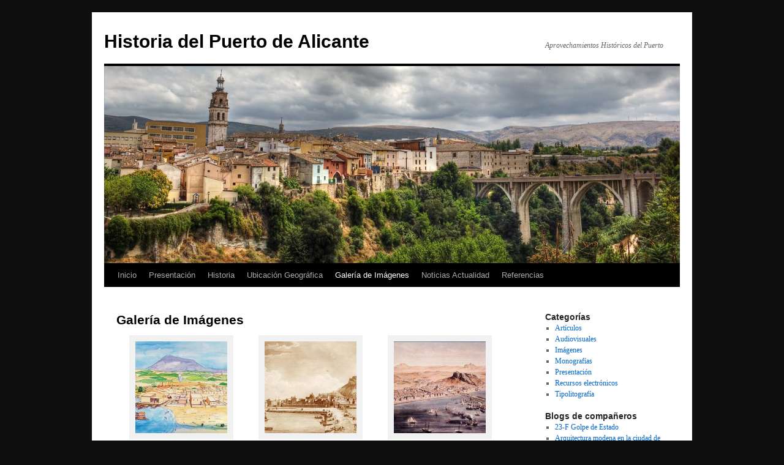

--- FILE ---
content_type: text/html; charset=UTF-8
request_url: https://blogs.ua.es/historiapuertoalicante/galeria-fotografica/
body_size: 8286
content:
<!DOCTYPE html>
<html lang="es-ES">
<head>
<meta charset="UTF-8" />
<title>
Galería de Imágenes | Historia del Puerto de Alicante	</title>
<link rel="profile" href="https://gmpg.org/xfn/11" />
<link rel="stylesheet" type="text/css" media="all" href="https://blogs.ua.es/historiapuertoalicante/wp-content/themes/twentyten/style.css?ver=20251202" />
<link rel="pingback" href="https://blogs.ua.es/historiapuertoalicante/xmlrpc.php">
<meta name='robots' content='max-image-preview:large' />
<link rel="alternate" type="application/rss+xml" title="Historia del Puerto de Alicante &raquo; Feed" href="https://blogs.ua.es/historiapuertoalicante/feed/" />
<link rel="alternate" type="application/rss+xml" title="Historia del Puerto de Alicante &raquo; RSS de los comentarios" href="https://blogs.ua.es/historiapuertoalicante/comments/feed/" />
<link rel="alternate" type="application/rss+xml" title="Historia del Puerto de Alicante &raquo; Galería de Imágenes RSS de los comentarios" href="https://blogs.ua.es/historiapuertoalicante/galeria-fotografica/feed/" />
<link rel="alternate" title="oEmbed (JSON)" type="application/json+oembed" href="https://blogs.ua.es/historiapuertoalicante/wp-json/oembed/1.0/embed?url=https%3A%2F%2Fblogs.ua.es%2Fhistoriapuertoalicante%2Fgaleria-fotografica%2F" />
<link rel="alternate" title="oEmbed (XML)" type="text/xml+oembed" href="https://blogs.ua.es/historiapuertoalicante/wp-json/oembed/1.0/embed?url=https%3A%2F%2Fblogs.ua.es%2Fhistoriapuertoalicante%2Fgaleria-fotografica%2F&#038;format=xml" />
<style id='wp-img-auto-sizes-contain-inline-css' type='text/css'>
img:is([sizes=auto i],[sizes^="auto," i]){contain-intrinsic-size:3000px 1500px}
/*# sourceURL=wp-img-auto-sizes-contain-inline-css */
</style>
<style id='wp-emoji-styles-inline-css' type='text/css'>

	img.wp-smiley, img.emoji {
		display: inline !important;
		border: none !important;
		box-shadow: none !important;
		height: 1em !important;
		width: 1em !important;
		margin: 0 0.07em !important;
		vertical-align: -0.1em !important;
		background: none !important;
		padding: 0 !important;
	}
/*# sourceURL=wp-emoji-styles-inline-css */
</style>
<style id='wp-block-library-inline-css' type='text/css'>
:root{--wp-block-synced-color:#7a00df;--wp-block-synced-color--rgb:122,0,223;--wp-bound-block-color:var(--wp-block-synced-color);--wp-editor-canvas-background:#ddd;--wp-admin-theme-color:#007cba;--wp-admin-theme-color--rgb:0,124,186;--wp-admin-theme-color-darker-10:#006ba1;--wp-admin-theme-color-darker-10--rgb:0,107,160.5;--wp-admin-theme-color-darker-20:#005a87;--wp-admin-theme-color-darker-20--rgb:0,90,135;--wp-admin-border-width-focus:2px}@media (min-resolution:192dpi){:root{--wp-admin-border-width-focus:1.5px}}.wp-element-button{cursor:pointer}:root .has-very-light-gray-background-color{background-color:#eee}:root .has-very-dark-gray-background-color{background-color:#313131}:root .has-very-light-gray-color{color:#eee}:root .has-very-dark-gray-color{color:#313131}:root .has-vivid-green-cyan-to-vivid-cyan-blue-gradient-background{background:linear-gradient(135deg,#00d084,#0693e3)}:root .has-purple-crush-gradient-background{background:linear-gradient(135deg,#34e2e4,#4721fb 50%,#ab1dfe)}:root .has-hazy-dawn-gradient-background{background:linear-gradient(135deg,#faaca8,#dad0ec)}:root .has-subdued-olive-gradient-background{background:linear-gradient(135deg,#fafae1,#67a671)}:root .has-atomic-cream-gradient-background{background:linear-gradient(135deg,#fdd79a,#004a59)}:root .has-nightshade-gradient-background{background:linear-gradient(135deg,#330968,#31cdcf)}:root .has-midnight-gradient-background{background:linear-gradient(135deg,#020381,#2874fc)}:root{--wp--preset--font-size--normal:16px;--wp--preset--font-size--huge:42px}.has-regular-font-size{font-size:1em}.has-larger-font-size{font-size:2.625em}.has-normal-font-size{font-size:var(--wp--preset--font-size--normal)}.has-huge-font-size{font-size:var(--wp--preset--font-size--huge)}.has-text-align-center{text-align:center}.has-text-align-left{text-align:left}.has-text-align-right{text-align:right}.has-fit-text{white-space:nowrap!important}#end-resizable-editor-section{display:none}.aligncenter{clear:both}.items-justified-left{justify-content:flex-start}.items-justified-center{justify-content:center}.items-justified-right{justify-content:flex-end}.items-justified-space-between{justify-content:space-between}.screen-reader-text{border:0;clip-path:inset(50%);height:1px;margin:-1px;overflow:hidden;padding:0;position:absolute;width:1px;word-wrap:normal!important}.screen-reader-text:focus{background-color:#ddd;clip-path:none;color:#444;display:block;font-size:1em;height:auto;left:5px;line-height:normal;padding:15px 23px 14px;text-decoration:none;top:5px;width:auto;z-index:100000}html :where(.has-border-color){border-style:solid}html :where([style*=border-top-color]){border-top-style:solid}html :where([style*=border-right-color]){border-right-style:solid}html :where([style*=border-bottom-color]){border-bottom-style:solid}html :where([style*=border-left-color]){border-left-style:solid}html :where([style*=border-width]){border-style:solid}html :where([style*=border-top-width]){border-top-style:solid}html :where([style*=border-right-width]){border-right-style:solid}html :where([style*=border-bottom-width]){border-bottom-style:solid}html :where([style*=border-left-width]){border-left-style:solid}html :where(img[class*=wp-image-]){height:auto;max-width:100%}:where(figure){margin:0 0 1em}html :where(.is-position-sticky){--wp-admin--admin-bar--position-offset:var(--wp-admin--admin-bar--height,0px)}@media screen and (max-width:600px){html :where(.is-position-sticky){--wp-admin--admin-bar--position-offset:0px}}

/*# sourceURL=wp-block-library-inline-css */
</style><style id='global-styles-inline-css' type='text/css'>
:root{--wp--preset--aspect-ratio--square: 1;--wp--preset--aspect-ratio--4-3: 4/3;--wp--preset--aspect-ratio--3-4: 3/4;--wp--preset--aspect-ratio--3-2: 3/2;--wp--preset--aspect-ratio--2-3: 2/3;--wp--preset--aspect-ratio--16-9: 16/9;--wp--preset--aspect-ratio--9-16: 9/16;--wp--preset--color--black: #000;--wp--preset--color--cyan-bluish-gray: #abb8c3;--wp--preset--color--white: #fff;--wp--preset--color--pale-pink: #f78da7;--wp--preset--color--vivid-red: #cf2e2e;--wp--preset--color--luminous-vivid-orange: #ff6900;--wp--preset--color--luminous-vivid-amber: #fcb900;--wp--preset--color--light-green-cyan: #7bdcb5;--wp--preset--color--vivid-green-cyan: #00d084;--wp--preset--color--pale-cyan-blue: #8ed1fc;--wp--preset--color--vivid-cyan-blue: #0693e3;--wp--preset--color--vivid-purple: #9b51e0;--wp--preset--color--blue: #0066cc;--wp--preset--color--medium-gray: #666;--wp--preset--color--light-gray: #f1f1f1;--wp--preset--gradient--vivid-cyan-blue-to-vivid-purple: linear-gradient(135deg,rgb(6,147,227) 0%,rgb(155,81,224) 100%);--wp--preset--gradient--light-green-cyan-to-vivid-green-cyan: linear-gradient(135deg,rgb(122,220,180) 0%,rgb(0,208,130) 100%);--wp--preset--gradient--luminous-vivid-amber-to-luminous-vivid-orange: linear-gradient(135deg,rgb(252,185,0) 0%,rgb(255,105,0) 100%);--wp--preset--gradient--luminous-vivid-orange-to-vivid-red: linear-gradient(135deg,rgb(255,105,0) 0%,rgb(207,46,46) 100%);--wp--preset--gradient--very-light-gray-to-cyan-bluish-gray: linear-gradient(135deg,rgb(238,238,238) 0%,rgb(169,184,195) 100%);--wp--preset--gradient--cool-to-warm-spectrum: linear-gradient(135deg,rgb(74,234,220) 0%,rgb(151,120,209) 20%,rgb(207,42,186) 40%,rgb(238,44,130) 60%,rgb(251,105,98) 80%,rgb(254,248,76) 100%);--wp--preset--gradient--blush-light-purple: linear-gradient(135deg,rgb(255,206,236) 0%,rgb(152,150,240) 100%);--wp--preset--gradient--blush-bordeaux: linear-gradient(135deg,rgb(254,205,165) 0%,rgb(254,45,45) 50%,rgb(107,0,62) 100%);--wp--preset--gradient--luminous-dusk: linear-gradient(135deg,rgb(255,203,112) 0%,rgb(199,81,192) 50%,rgb(65,88,208) 100%);--wp--preset--gradient--pale-ocean: linear-gradient(135deg,rgb(255,245,203) 0%,rgb(182,227,212) 50%,rgb(51,167,181) 100%);--wp--preset--gradient--electric-grass: linear-gradient(135deg,rgb(202,248,128) 0%,rgb(113,206,126) 100%);--wp--preset--gradient--midnight: linear-gradient(135deg,rgb(2,3,129) 0%,rgb(40,116,252) 100%);--wp--preset--font-size--small: 13px;--wp--preset--font-size--medium: 20px;--wp--preset--font-size--large: 36px;--wp--preset--font-size--x-large: 42px;--wp--preset--spacing--20: 0.44rem;--wp--preset--spacing--30: 0.67rem;--wp--preset--spacing--40: 1rem;--wp--preset--spacing--50: 1.5rem;--wp--preset--spacing--60: 2.25rem;--wp--preset--spacing--70: 3.38rem;--wp--preset--spacing--80: 5.06rem;--wp--preset--shadow--natural: 6px 6px 9px rgba(0, 0, 0, 0.2);--wp--preset--shadow--deep: 12px 12px 50px rgba(0, 0, 0, 0.4);--wp--preset--shadow--sharp: 6px 6px 0px rgba(0, 0, 0, 0.2);--wp--preset--shadow--outlined: 6px 6px 0px -3px rgb(255, 255, 255), 6px 6px rgb(0, 0, 0);--wp--preset--shadow--crisp: 6px 6px 0px rgb(0, 0, 0);}:where(.is-layout-flex){gap: 0.5em;}:where(.is-layout-grid){gap: 0.5em;}body .is-layout-flex{display: flex;}.is-layout-flex{flex-wrap: wrap;align-items: center;}.is-layout-flex > :is(*, div){margin: 0;}body .is-layout-grid{display: grid;}.is-layout-grid > :is(*, div){margin: 0;}:where(.wp-block-columns.is-layout-flex){gap: 2em;}:where(.wp-block-columns.is-layout-grid){gap: 2em;}:where(.wp-block-post-template.is-layout-flex){gap: 1.25em;}:where(.wp-block-post-template.is-layout-grid){gap: 1.25em;}.has-black-color{color: var(--wp--preset--color--black) !important;}.has-cyan-bluish-gray-color{color: var(--wp--preset--color--cyan-bluish-gray) !important;}.has-white-color{color: var(--wp--preset--color--white) !important;}.has-pale-pink-color{color: var(--wp--preset--color--pale-pink) !important;}.has-vivid-red-color{color: var(--wp--preset--color--vivid-red) !important;}.has-luminous-vivid-orange-color{color: var(--wp--preset--color--luminous-vivid-orange) !important;}.has-luminous-vivid-amber-color{color: var(--wp--preset--color--luminous-vivid-amber) !important;}.has-light-green-cyan-color{color: var(--wp--preset--color--light-green-cyan) !important;}.has-vivid-green-cyan-color{color: var(--wp--preset--color--vivid-green-cyan) !important;}.has-pale-cyan-blue-color{color: var(--wp--preset--color--pale-cyan-blue) !important;}.has-vivid-cyan-blue-color{color: var(--wp--preset--color--vivid-cyan-blue) !important;}.has-vivid-purple-color{color: var(--wp--preset--color--vivid-purple) !important;}.has-black-background-color{background-color: var(--wp--preset--color--black) !important;}.has-cyan-bluish-gray-background-color{background-color: var(--wp--preset--color--cyan-bluish-gray) !important;}.has-white-background-color{background-color: var(--wp--preset--color--white) !important;}.has-pale-pink-background-color{background-color: var(--wp--preset--color--pale-pink) !important;}.has-vivid-red-background-color{background-color: var(--wp--preset--color--vivid-red) !important;}.has-luminous-vivid-orange-background-color{background-color: var(--wp--preset--color--luminous-vivid-orange) !important;}.has-luminous-vivid-amber-background-color{background-color: var(--wp--preset--color--luminous-vivid-amber) !important;}.has-light-green-cyan-background-color{background-color: var(--wp--preset--color--light-green-cyan) !important;}.has-vivid-green-cyan-background-color{background-color: var(--wp--preset--color--vivid-green-cyan) !important;}.has-pale-cyan-blue-background-color{background-color: var(--wp--preset--color--pale-cyan-blue) !important;}.has-vivid-cyan-blue-background-color{background-color: var(--wp--preset--color--vivid-cyan-blue) !important;}.has-vivid-purple-background-color{background-color: var(--wp--preset--color--vivid-purple) !important;}.has-black-border-color{border-color: var(--wp--preset--color--black) !important;}.has-cyan-bluish-gray-border-color{border-color: var(--wp--preset--color--cyan-bluish-gray) !important;}.has-white-border-color{border-color: var(--wp--preset--color--white) !important;}.has-pale-pink-border-color{border-color: var(--wp--preset--color--pale-pink) !important;}.has-vivid-red-border-color{border-color: var(--wp--preset--color--vivid-red) !important;}.has-luminous-vivid-orange-border-color{border-color: var(--wp--preset--color--luminous-vivid-orange) !important;}.has-luminous-vivid-amber-border-color{border-color: var(--wp--preset--color--luminous-vivid-amber) !important;}.has-light-green-cyan-border-color{border-color: var(--wp--preset--color--light-green-cyan) !important;}.has-vivid-green-cyan-border-color{border-color: var(--wp--preset--color--vivid-green-cyan) !important;}.has-pale-cyan-blue-border-color{border-color: var(--wp--preset--color--pale-cyan-blue) !important;}.has-vivid-cyan-blue-border-color{border-color: var(--wp--preset--color--vivid-cyan-blue) !important;}.has-vivid-purple-border-color{border-color: var(--wp--preset--color--vivid-purple) !important;}.has-vivid-cyan-blue-to-vivid-purple-gradient-background{background: var(--wp--preset--gradient--vivid-cyan-blue-to-vivid-purple) !important;}.has-light-green-cyan-to-vivid-green-cyan-gradient-background{background: var(--wp--preset--gradient--light-green-cyan-to-vivid-green-cyan) !important;}.has-luminous-vivid-amber-to-luminous-vivid-orange-gradient-background{background: var(--wp--preset--gradient--luminous-vivid-amber-to-luminous-vivid-orange) !important;}.has-luminous-vivid-orange-to-vivid-red-gradient-background{background: var(--wp--preset--gradient--luminous-vivid-orange-to-vivid-red) !important;}.has-very-light-gray-to-cyan-bluish-gray-gradient-background{background: var(--wp--preset--gradient--very-light-gray-to-cyan-bluish-gray) !important;}.has-cool-to-warm-spectrum-gradient-background{background: var(--wp--preset--gradient--cool-to-warm-spectrum) !important;}.has-blush-light-purple-gradient-background{background: var(--wp--preset--gradient--blush-light-purple) !important;}.has-blush-bordeaux-gradient-background{background: var(--wp--preset--gradient--blush-bordeaux) !important;}.has-luminous-dusk-gradient-background{background: var(--wp--preset--gradient--luminous-dusk) !important;}.has-pale-ocean-gradient-background{background: var(--wp--preset--gradient--pale-ocean) !important;}.has-electric-grass-gradient-background{background: var(--wp--preset--gradient--electric-grass) !important;}.has-midnight-gradient-background{background: var(--wp--preset--gradient--midnight) !important;}.has-small-font-size{font-size: var(--wp--preset--font-size--small) !important;}.has-medium-font-size{font-size: var(--wp--preset--font-size--medium) !important;}.has-large-font-size{font-size: var(--wp--preset--font-size--large) !important;}.has-x-large-font-size{font-size: var(--wp--preset--font-size--x-large) !important;}
/*# sourceURL=global-styles-inline-css */
</style>

<style id='classic-theme-styles-inline-css' type='text/css'>
/*! This file is auto-generated */
.wp-block-button__link{color:#fff;background-color:#32373c;border-radius:9999px;box-shadow:none;text-decoration:none;padding:calc(.667em + 2px) calc(1.333em + 2px);font-size:1.125em}.wp-block-file__button{background:#32373c;color:#fff;text-decoration:none}
/*# sourceURL=/wp-includes/css/classic-themes.min.css */
</style>
<link rel='stylesheet' id='twentyten-block-style-css' href='https://blogs.ua.es/historiapuertoalicante/wp-content/themes/twentyten/blocks.css?ver=20250220' type='text/css' media='all' />
<link rel="https://api.w.org/" href="https://blogs.ua.es/historiapuertoalicante/wp-json/" /><link rel="alternate" title="JSON" type="application/json" href="https://blogs.ua.es/historiapuertoalicante/wp-json/wp/v2/pages/145" /><link rel="EditURI" type="application/rsd+xml" title="RSD" href="https://blogs.ua.es/historiapuertoalicante/xmlrpc.php?rsd" />
<meta name="generator" content="WordPress 6.9" />
<link rel="canonical" href="https://blogs.ua.es/historiapuertoalicante/galeria-fotografica/" />
<link rel='shortlink' href='https://blogs.ua.es/historiapuertoalicante/?p=145' />
<style type="text/css" id="custom-background-css">
body.custom-background { background-color: #100f0f; }
</style>
	</head>

<body class="wp-singular page-template-default page page-id-145 custom-background wp-theme-twentyten">
<div id="wrapper" class="hfeed">
		<a href="#content" class="screen-reader-text skip-link">Skip to content</a>
	<div id="header">
		<div id="masthead">
			<div id="branding" role="banner">
									<div id="site-title">
						<span>
							<a href="https://blogs.ua.es/historiapuertoalicante/" rel="home" >Historia del Puerto de Alicante</a>
						</span>
					</div>
										<div id="site-description">Aprovechamientos Históricos del Puerto</div>
					<img src="https://blogs.ua.es/historiapuertoalicante/files/2014/06/cropped-La_Vila_dOntinyent.jpg" width="940" height="322" alt="Historia del Puerto de Alicante" srcset="https://blogs.ua.es/historiapuertoalicante/files/2014/06/cropped-La_Vila_dOntinyent.jpg 940w, https://blogs.ua.es/historiapuertoalicante/files/2014/06/cropped-La_Vila_dOntinyent-300x102.jpg 300w" sizes="(max-width: 940px) 100vw, 940px" decoding="async" fetchpriority="high" />			</div><!-- #branding -->

			<div id="access" role="navigation">
				<div class="menu"><ul>
<li ><a href="https://blogs.ua.es/historiapuertoalicante/">Inicio</a></li><li class="page_item page-item-316"><a href="https://blogs.ua.es/historiapuertoalicante/presentacion-2/">Presentación</a></li>
<li class="page_item page-item-55"><a href="https://blogs.ua.es/historiapuertoalicante/historia/">Historia</a></li>
<li class="page_item page-item-232"><a href="https://blogs.ua.es/historiapuertoalicante/ubicacion-geografica-2/">Ubicación Geográfica</a></li>
<li class="page_item page-item-145 current_page_item"><a href="https://blogs.ua.es/historiapuertoalicante/galeria-fotografica/" aria-current="page">Galería de Imágenes</a></li>
<li class="page_item page-item-67"><a href="https://blogs.ua.es/historiapuertoalicante/noticias/">Noticias Actualidad</a></li>
<li class="page_item page-item-237"><a href="https://blogs.ua.es/historiapuertoalicante/referencias/">Referencias</a></li>
</ul></div>
			</div><!-- #access -->
		</div><!-- #masthead -->
	</div><!-- #header -->

	<div id="main">

		<div id="container">
			<div id="content" role="main">

			

				<div id="post-145" class="post-145 page type-page status-publish hentry">
											<h1 class="entry-title">Galería de Imágenes</h1>
					
					<div class="entry-content">
						<div id='gallery-1' class='gallery galleryid-145 gallery-columns-3 gallery-size-thumbnail'><dl class='gallery-item'>
			<dt class='gallery-icon landscape'>
				<a href='https://blogs.ua.es/historiapuertoalicante/galeria-fotografica/historia1ilust1-150x150/'><img decoding="async" width="150" height="150" src="https://blogs.ua.es/historiapuertoalicante/files/2012/01/historia1Ilust1-150x150.jpg" class="attachment-thumbnail size-thumbnail" alt="" /></a>
			</dt></dl><dl class='gallery-item'>
			<dt class='gallery-icon landscape'>
				<a href='https://blogs.ua.es/historiapuertoalicante/galeria-fotografica/picture5-150x150/'><img decoding="async" width="150" height="150" src="https://blogs.ua.es/historiapuertoalicante/files/2012/01/Picture5-150x150.jpg" class="attachment-thumbnail size-thumbnail" alt="" /></a>
			</dt></dl><dl class='gallery-item'>
			<dt class='gallery-icon landscape'>
				<a href='https://blogs.ua.es/historiapuertoalicante/galeria-fotografica/picture6-150x150/'><img loading="lazy" decoding="async" width="150" height="150" src="https://blogs.ua.es/historiapuertoalicante/files/2012/01/Picture6-150x150.jpg" class="attachment-thumbnail size-thumbnail" alt="" /></a>
			</dt></dl><br style="clear: both" /><dl class='gallery-item'>
			<dt class='gallery-icon landscape'>
				<a href='https://blogs.ua.es/historiapuertoalicante/galeria-fotografica/picture9-150x150/'><img loading="lazy" decoding="async" width="150" height="150" src="https://blogs.ua.es/historiapuertoalicante/files/2012/01/Picture9-150x150.jpg" class="attachment-thumbnail size-thumbnail" alt="" /></a>
			</dt></dl><dl class='gallery-item'>
			<dt class='gallery-icon landscape'>
				<a href='https://blogs.ua.es/historiapuertoalicante/galeria-fotografica/picture10-150x150/'><img loading="lazy" decoding="async" width="150" height="150" src="https://blogs.ua.es/historiapuertoalicante/files/2012/01/Picture10-150x150.jpg" class="attachment-thumbnail size-thumbnail" alt="" /></a>
			</dt></dl><dl class='gallery-item'>
			<dt class='gallery-icon landscape'>
				<a href='https://blogs.ua.es/historiapuertoalicante/galeria-fotografica/picture11-150x150/'><img loading="lazy" decoding="async" width="150" height="150" src="https://blogs.ua.es/historiapuertoalicante/files/2012/01/Picture11-150x150.jpg" class="attachment-thumbnail size-thumbnail" alt="" /></a>
			</dt></dl><br style="clear: both" /><dl class='gallery-item'>
			<dt class='gallery-icon landscape'>
				<a href='https://blogs.ua.es/historiapuertoalicante/galeria-fotografica/picture14-150x150/'><img loading="lazy" decoding="async" width="150" height="150" src="https://blogs.ua.es/historiapuertoalicante/files/2012/01/Picture14-150x150.jpg" class="attachment-thumbnail size-thumbnail" alt="" /></a>
			</dt></dl><dl class='gallery-item'>
			<dt class='gallery-icon landscape'>
				<a href='https://blogs.ua.es/historiapuertoalicante/galeria-fotografica/picture15-150x150/'><img loading="lazy" decoding="async" width="150" height="150" src="https://blogs.ua.es/historiapuertoalicante/files/2012/01/Picture15-150x150.jpg" class="attachment-thumbnail size-thumbnail" alt="" /></a>
			</dt></dl><dl class='gallery-item'>
			<dt class='gallery-icon landscape'>
				<a href='https://blogs.ua.es/historiapuertoalicante/galeria-fotografica/picture19-150x150/'><img loading="lazy" decoding="async" width="150" height="150" src="https://blogs.ua.es/historiapuertoalicante/files/2012/01/Picture19-150x150.jpg" class="attachment-thumbnail size-thumbnail" alt="" /></a>
			</dt></dl><br style="clear: both" /><dl class='gallery-item'>
			<dt class='gallery-icon landscape'>
				<a href='https://blogs.ua.es/historiapuertoalicante/galeria-fotografica/picture21-150x150/'><img loading="lazy" decoding="async" width="150" height="150" src="https://blogs.ua.es/historiapuertoalicante/files/2012/01/Picture21-150x150.jpg" class="attachment-thumbnail size-thumbnail" alt="" /></a>
			</dt></dl><dl class='gallery-item'>
			<dt class='gallery-icon landscape'>
				<a href='https://blogs.ua.es/historiapuertoalicante/galeria-fotografica/picture22-150x150/'><img loading="lazy" decoding="async" width="150" height="150" src="https://blogs.ua.es/historiapuertoalicante/files/2012/01/Picture22-150x150.jpg" class="attachment-thumbnail size-thumbnail" alt="" /></a>
			</dt></dl><dl class='gallery-item'>
			<dt class='gallery-icon landscape'>
				<a href='https://blogs.ua.es/historiapuertoalicante/galeria-fotografica/picture24-150x150/'><img loading="lazy" decoding="async" width="150" height="150" src="https://blogs.ua.es/historiapuertoalicante/files/2012/01/Picture24-150x150.jpg" class="attachment-thumbnail size-thumbnail" alt="" /></a>
			</dt></dl><br style="clear: both" /><dl class='gallery-item'>
			<dt class='gallery-icon landscape'>
				<a href='https://blogs.ua.es/historiapuertoalicante/galeria-fotografica/picture31-150x150/'><img loading="lazy" decoding="async" width="150" height="150" src="https://blogs.ua.es/historiapuertoalicante/files/2012/01/Picture31-150x150.jpg" class="attachment-thumbnail size-thumbnail" alt="" /></a>
			</dt></dl><dl class='gallery-item'>
			<dt class='gallery-icon landscape'>
				<a href='https://blogs.ua.es/historiapuertoalicante/galeria-fotografica/picture37-150x150/'><img loading="lazy" decoding="async" width="150" height="150" src="https://blogs.ua.es/historiapuertoalicante/files/2012/01/Picture37-150x150.jpg" class="attachment-thumbnail size-thumbnail" alt="" /></a>
			</dt></dl><dl class='gallery-item'>
			<dt class='gallery-icon landscape'>
				<a href='https://blogs.ua.es/historiapuertoalicante/galeria-fotografica/picture38-150x150/'><img loading="lazy" decoding="async" width="150" height="150" src="https://blogs.ua.es/historiapuertoalicante/files/2012/01/Picture38-150x150.jpg" class="attachment-thumbnail size-thumbnail" alt="" /></a>
			</dt></dl><br style="clear: both" /><dl class='gallery-item'>
			<dt class='gallery-icon landscape'>
				<a href='https://blogs.ua.es/historiapuertoalicante/galeria-fotografica/picture40-150x150/'><img loading="lazy" decoding="async" width="150" height="150" src="https://blogs.ua.es/historiapuertoalicante/files/2012/01/Picture40-150x150.jpg" class="attachment-thumbnail size-thumbnail" alt="" /></a>
			</dt></dl><dl class='gallery-item'>
			<dt class='gallery-icon landscape'>
				<a href='https://blogs.ua.es/historiapuertoalicante/galeria-fotografica/picture41-150x150/'><img loading="lazy" decoding="async" width="150" height="150" src="https://blogs.ua.es/historiapuertoalicante/files/2012/01/Picture41-150x150.jpg" class="attachment-thumbnail size-thumbnail" alt="" /></a>
			</dt></dl><dl class='gallery-item'>
			<dt class='gallery-icon landscape'>
				<a href='https://blogs.ua.es/historiapuertoalicante/galeria-fotografica/picture42-150x150/'><img loading="lazy" decoding="async" width="150" height="150" src="https://blogs.ua.es/historiapuertoalicante/files/2012/01/Picture42-150x150.jpg" class="attachment-thumbnail size-thumbnail" alt="" /></a>
			</dt></dl><br style="clear: both" /><dl class='gallery-item'>
			<dt class='gallery-icon landscape'>
				<a href='https://blogs.ua.es/historiapuertoalicante/galeria-fotografica/picture50-150x150/'><img loading="lazy" decoding="async" width="150" height="150" src="https://blogs.ua.es/historiapuertoalicante/files/2012/01/Picture50-150x150.jpg" class="attachment-thumbnail size-thumbnail" alt="" /></a>
			</dt></dl><dl class='gallery-item'>
			<dt class='gallery-icon landscape'>
				<a href='https://blogs.ua.es/historiapuertoalicante/galeria-fotografica/picture51-150x150/'><img loading="lazy" decoding="async" width="150" height="150" src="https://blogs.ua.es/historiapuertoalicante/files/2012/01/Picture51-150x150.jpg" class="attachment-thumbnail size-thumbnail" alt="" /></a>
			</dt></dl><dl class='gallery-item'>
			<dt class='gallery-icon landscape'>
				<a href='https://blogs.ua.es/historiapuertoalicante/galeria-fotografica/picture52-150x150/'><img loading="lazy" decoding="async" width="150" height="150" src="https://blogs.ua.es/historiapuertoalicante/files/2012/01/Picture52-150x150.jpg" class="attachment-thumbnail size-thumbnail" alt="" /></a>
			</dt></dl><br style="clear: both" /><dl class='gallery-item'>
			<dt class='gallery-icon landscape'>
				<a href='https://blogs.ua.es/historiapuertoalicante/galeria-fotografica/picture411-150x150/'><img loading="lazy" decoding="async" width="150" height="150" src="https://blogs.ua.es/historiapuertoalicante/files/2012/01/Picture411-150x150.jpg" class="attachment-thumbnail size-thumbnail" alt="" /></a>
			</dt></dl>
			<br style='clear: both' />
		</div>

																	</div><!-- .entry-content -->
				</div><!-- #post-145 -->

				
			<div id="comments">



	<div id="respond" class="comment-respond">
		<h3 id="reply-title" class="comment-reply-title">Deja un comentario <small><a rel="nofollow" id="cancel-comment-reply-link" href="/historiapuertoalicante/galeria-fotografica/#respond" style="display:none;">Cancelar respuesta</a></small></h3><form action="https://blogs.ua.es/historiapuertoalicante/wp-comments-post.php" method="post" id="commentform" class="comment-form"><p class="comment-notes"><span id="email-notes">Tu dirección de correo electrónico no será publicada.</span> <span class="required-field-message">Los campos necesarios están marcados <span class="required">*</span></span></p><p class="comment-form-comment"><label for="comment">Comentario <span class="required">*</span></label> <textarea id="comment" name="comment" cols="45" rows="8" maxlength="65525" required="required"></textarea></p><p class="comment-form-author"><label for="author">Nombre <span class="required">*</span></label> <input id="author" name="author" type="text" value="" size="30" maxlength="245" autocomplete="name" required="required" /></p>
<p class="comment-form-email"><label for="email">Correo electrónico <span class="required">*</span></label> <input id="email" name="email" type="text" value="" size="30" maxlength="100" aria-describedby="email-notes" autocomplete="email" required="required" /></p>
<p class="comment-form-url"><label for="url">Web</label> <input id="url" name="url" type="text" value="" size="30" maxlength="200" autocomplete="url" /></p>
<p class="comment-form-cookies-consent"><input id="wp-comment-cookies-consent" name="wp-comment-cookies-consent" type="checkbox" value="yes" /> <label for="wp-comment-cookies-consent">Save my name, email, and website in this browser for the next time I comment.</label></p>
<p class="form-submit"><input name="submit" type="submit" id="submit" class="submit" value="Publicar comentario" /> <input type='hidden' name='comment_post_ID' value='145' id='comment_post_ID' />
<input type='hidden' name='comment_parent' id='comment_parent' value='0' />
</p><p style="display: none;"><input type="hidden" id="akismet_comment_nonce" name="akismet_comment_nonce" value="cdc04cee1b" /></p><p style="display: none !important;"><label>&#916;<textarea name="ak_hp_textarea" cols="45" rows="8" maxlength="100"></textarea></label><input type="hidden" id="ak_js_1" name="ak_js" value="218"/><script>document.getElementById( "ak_js_1" ).setAttribute( "value", ( new Date() ).getTime() );</script></p></form>	</div><!-- #respond -->
	
</div><!-- #comments -->


			</div><!-- #content -->
		</div><!-- #container -->


		<div id="primary" class="widget-area" role="complementary">
			<ul class="xoxo">

<li id="categories-4" class="widget-container widget_categories"><h3 class="widget-title">Categorías</h3>
			<ul>
					<li class="cat-item cat-item-94101"><a href="https://blogs.ua.es/historiapuertoalicante/category/articulos-de-revistas/">Artículos</a>
</li>
	<li class="cat-item cat-item-86622"><a href="https://blogs.ua.es/historiapuertoalicante/category/audiovisuales/">Audiovisuales</a>
</li>
	<li class="cat-item cat-item-424"><a href="https://blogs.ua.es/historiapuertoalicante/category/revistas/">Imágenes</a>
</li>
	<li class="cat-item cat-item-94099"><a href="https://blogs.ua.es/historiapuertoalicante/category/capitulos-de-libros/">Monografías</a>
</li>
	<li class="cat-item cat-item-146"><a href="https://blogs.ua.es/historiapuertoalicante/category/presentacion/">Presentación</a>
</li>
	<li class="cat-item cat-item-6674"><a href="https://blogs.ua.es/historiapuertoalicante/category/recursos-electronicos/">Recursos electrónicos</a>
</li>
	<li class="cat-item cat-item-99285"><a href="https://blogs.ua.es/historiapuertoalicante/category/tipolitografia/">Tipolitografía</a>
</li>
			</ul>

			</li><li id="linkcat-3389" class="widget-container widget_links"><h3 class="widget-title">Blogs de compañeros</h3>
	<ul class='xoxo blogroll'>
<li><a href="https://blogs.ua.es/23fgolpeestado/" target="_blank">23-F Golpe de Estado</a></li>
<li><a href="https://blogs.ua.es/arquitecturaciudadalicante/" target="_blank">Arquitectura modena en la ciudad de Alicante</a></li>
<li><a href="https://blogs.ua.es/fotografiadocumentalsocial/" target="_blank">Fotografía documental social en España</a></li>
<li><a href="https://blogs.ua.es/franquismocine/" title="Blog fantástico y maravilloso de David y Marcos ">Franquismo y Cine</a></li>
<li><a href="https://blogs.ua.es/holocaustonazi/" target="_blank">Holocausto Nazi</a></li>
<li><a href="https://blogs.ua.es/segundarepublicaalicante" target="_blank">La Segunda República en Alicante</a></li>
<li><a href="https://blogs.ua.es/movimentsjuvenilstransiciopolitica" target="_blank">Movimientos juveniles durante la transición política</a></li>
<li><a href="https://blogs.ua.es/museosalicantinos/" target="_blank">Museos en Alicante</a></li>
<li><a href="https://blogs.ua.es/parajesnaturalesalicante/" target="_blank">Parajes Naturales de Alicante</a></li>
<li><a href="https://blogs.ua.es/patrimoniomonumentalalicante/" target="_blank">Patrimonio Monumental de la ciudad de Alicante</a></li>
<li><a href="https://blogs.ua.es/turismemassesalacant/" target="_blank">Turismo de masas en Alicante</a></li>

	</ul>
</li>
<li id="linkcat-769" class="widget-container widget_links"><h3 class="widget-title">Sitios de interés</h3>
	<ul class='xoxo blogroll'>
<li><a href="http://www.dip-alicante.es/ga/gilalbert/pub/inicio.asp" target="_blank">Instituto de Cultura Juan GIl-Albert</a></li>
<li><a href="http://www.puertoalicante.com" target="_blank">Puerto de Alicante</a></li>
<li><a href="http://www.ua.es" title="Sitio web de la Universidad de Alicante" target="_blank">Universidad de Alicante</a></li>

	</ul>
</li>
			</ul>
		</div><!-- #primary .widget-area -->

	</div><!-- #main -->

	<div id="footer" role="contentinfo">
		<div id="colophon">



			<div id="site-info">
				<a href="https://blogs.ua.es/historiapuertoalicante/" rel="home">
					Historia del Puerto de Alicante				</a>
							</div><!-- #site-info -->

			<div id="site-generator">
								<a href="https://wordpress.org/" class="imprint" title="Semantic Personal Publishing Platform">
					Proudly powered by WordPress.				</a>
			</div><!-- #site-generator -->

		</div><!-- #colophon -->
	</div><!-- #footer -->

</div><!-- #wrapper -->

<script type="speculationrules">
{"prefetch":[{"source":"document","where":{"and":[{"href_matches":"/historiapuertoalicante/*"},{"not":{"href_matches":["/historiapuertoalicante/wp-*.php","/historiapuertoalicante/wp-admin/*","/historiapuertoalicante/files/*","/historiapuertoalicante/wp-content/*","/historiapuertoalicante/wp-content/plugins/*","/historiapuertoalicante/wp-content/themes/twentyten/*","/historiapuertoalicante/*\\?(.+)"]}},{"not":{"selector_matches":"a[rel~=\"nofollow\"]"}},{"not":{"selector_matches":".no-prefetch, .no-prefetch a"}}]},"eagerness":"conservative"}]}
</script>
<script type="text/javascript">
        var gaJsHost = (("https:" == document.location.protocol) ? "https://ssl." : "http://www.");
        document.write(unescape("%3Cscript src='" + gaJsHost + "google-analytics.com/ga.js' type='text/javascript'%3E%3C/script%3E"));
        </script>
        <script type="text/javascript">
        var pageTracker = _gat._getTracker("UA-1884102-1");
        pageTracker._trackPageview();
        </script><script type="text/javascript" src="https://blogs.ua.es/historiapuertoalicante/wp-includes/js/comment-reply.min.js?ver=6.9" id="comment-reply-js" async="async" data-wp-strategy="async" fetchpriority="low"></script>
<script defer type="text/javascript" src="https://blogs.ua.es/historiapuertoalicante/wp-content/plugins/akismet/_inc/akismet-frontend.js?ver=1674554693" id="akismet-frontend-js"></script>
<script id="wp-emoji-settings" type="application/json">
{"baseUrl":"https://s.w.org/images/core/emoji/17.0.2/72x72/","ext":".png","svgUrl":"https://s.w.org/images/core/emoji/17.0.2/svg/","svgExt":".svg","source":{"concatemoji":"https://blogs.ua.es/historiapuertoalicante/wp-includes/js/wp-emoji-release.min.js?ver=6.9"}}
</script>
<script type="module">
/* <![CDATA[ */
/*! This file is auto-generated */
const a=JSON.parse(document.getElementById("wp-emoji-settings").textContent),o=(window._wpemojiSettings=a,"wpEmojiSettingsSupports"),s=["flag","emoji"];function i(e){try{var t={supportTests:e,timestamp:(new Date).valueOf()};sessionStorage.setItem(o,JSON.stringify(t))}catch(e){}}function c(e,t,n){e.clearRect(0,0,e.canvas.width,e.canvas.height),e.fillText(t,0,0);t=new Uint32Array(e.getImageData(0,0,e.canvas.width,e.canvas.height).data);e.clearRect(0,0,e.canvas.width,e.canvas.height),e.fillText(n,0,0);const a=new Uint32Array(e.getImageData(0,0,e.canvas.width,e.canvas.height).data);return t.every((e,t)=>e===a[t])}function p(e,t){e.clearRect(0,0,e.canvas.width,e.canvas.height),e.fillText(t,0,0);var n=e.getImageData(16,16,1,1);for(let e=0;e<n.data.length;e++)if(0!==n.data[e])return!1;return!0}function u(e,t,n,a){switch(t){case"flag":return n(e,"\ud83c\udff3\ufe0f\u200d\u26a7\ufe0f","\ud83c\udff3\ufe0f\u200b\u26a7\ufe0f")?!1:!n(e,"\ud83c\udde8\ud83c\uddf6","\ud83c\udde8\u200b\ud83c\uddf6")&&!n(e,"\ud83c\udff4\udb40\udc67\udb40\udc62\udb40\udc65\udb40\udc6e\udb40\udc67\udb40\udc7f","\ud83c\udff4\u200b\udb40\udc67\u200b\udb40\udc62\u200b\udb40\udc65\u200b\udb40\udc6e\u200b\udb40\udc67\u200b\udb40\udc7f");case"emoji":return!a(e,"\ud83e\u1fac8")}return!1}function f(e,t,n,a){let r;const o=(r="undefined"!=typeof WorkerGlobalScope&&self instanceof WorkerGlobalScope?new OffscreenCanvas(300,150):document.createElement("canvas")).getContext("2d",{willReadFrequently:!0}),s=(o.textBaseline="top",o.font="600 32px Arial",{});return e.forEach(e=>{s[e]=t(o,e,n,a)}),s}function r(e){var t=document.createElement("script");t.src=e,t.defer=!0,document.head.appendChild(t)}a.supports={everything:!0,everythingExceptFlag:!0},new Promise(t=>{let n=function(){try{var e=JSON.parse(sessionStorage.getItem(o));if("object"==typeof e&&"number"==typeof e.timestamp&&(new Date).valueOf()<e.timestamp+604800&&"object"==typeof e.supportTests)return e.supportTests}catch(e){}return null}();if(!n){if("undefined"!=typeof Worker&&"undefined"!=typeof OffscreenCanvas&&"undefined"!=typeof URL&&URL.createObjectURL&&"undefined"!=typeof Blob)try{var e="postMessage("+f.toString()+"("+[JSON.stringify(s),u.toString(),c.toString(),p.toString()].join(",")+"));",a=new Blob([e],{type:"text/javascript"});const r=new Worker(URL.createObjectURL(a),{name:"wpTestEmojiSupports"});return void(r.onmessage=e=>{i(n=e.data),r.terminate(),t(n)})}catch(e){}i(n=f(s,u,c,p))}t(n)}).then(e=>{for(const n in e)a.supports[n]=e[n],a.supports.everything=a.supports.everything&&a.supports[n],"flag"!==n&&(a.supports.everythingExceptFlag=a.supports.everythingExceptFlag&&a.supports[n]);var t;a.supports.everythingExceptFlag=a.supports.everythingExceptFlag&&!a.supports.flag,a.supports.everything||((t=a.source||{}).concatemoji?r(t.concatemoji):t.wpemoji&&t.twemoji&&(r(t.twemoji),r(t.wpemoji)))});
//# sourceURL=https://blogs.ua.es/historiapuertoalicante/wp-includes/js/wp-emoji-loader.min.js
/* ]]> */
</script>
</body>
</html>
